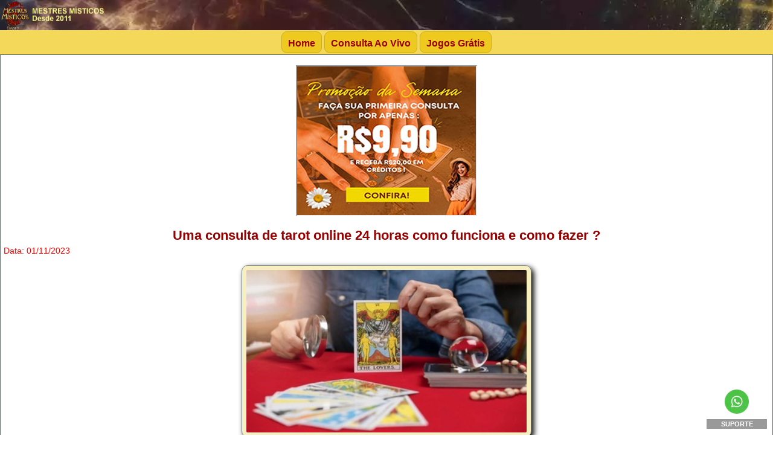

--- FILE ---
content_type: text/html
request_url: http://blog.mestresmisticos.com.br/consulta-de-tarot-online-24horas
body_size: 4442
content:

<!DOCTYPE html>
<html  lang="pt-BR">
<head>
<meta charset="UTF-8">
<meta name="viewport" content="width=device-width, initial-scale=1.0">
 

<title>Uma consulta de tarot online 24 horas como funciona e como fazer ?</title>
<meta name="description" content="a consulta de tarot online 24 horas tornou-se uma opção popular para aqueles em busca de orientação espiritual e insights.">
<meta name="keywords" content="tarot, online, 24horas, como, fazer, funciona, amor, meu ex, tarólogos, cartomante, vidente, sofrimento, angústia, viver, consulta de tarot ">
<link rel="canonical" href="https://blog.mestresmisticos.com.br/consulta-de-tarot-online-24horas" >
<meta name="robots" content="index, follow">
<meta name="rating" content="general">
<meta name="language" content="pt-BR">
 
<meta property="article:published_time" content="2023-05-30T08:00:00+08:00" >
<meta property="article:modified_time" content="2023-05-30T08:00:00+08:00" >
<meta property="og:updated_time" content="2023-05-30T08:00:00+08:00" >
    
    <!-- favicon-->
<link rel="icon" type="favicon/vnd.microsoft.icon" href="/favicon.ico?v=4" >
<link rel="shortcut icon" href="favicon/favicon.ico?v=4" >
<link rel="shortcut icon" href="favicon/favicon.ico?v=4" type="image/x-icon" >
<!-- favicon end-->
    
<style>
* {
    margin: 0;
    padding: 0;
    box-sizing: border-box;
}
body {
    font-family: Arial, sans-serif;
}
.header {
    background-image: url('https://blog.mestresmisticos.com.br/imagens/fundo-todo_02_b.webp') !important;
    width: 100%;
    height: 50px;
    position: fixed;
    top: 0;
    display: flex;
    justify-content: space-between;
    align-items: center;
    padding: 0 0px;
}
.logo {
    width: 50px;
    height: 50px;
}
.hamburger {
    display: none;
    cursor: pointer;
    background-color: #F7E592;
    margin-right: 10px;
    border-radius: 10px;
}
.hamburger span {
    display: block;
    width: 30px;
    height: 5px;
    margin: 7px;
    background-color: #990000;
}
.sidebar {
    display: none;
    flex-direction: column;
    position: fixed;
    right: 0;
    top: 50px;
    width: 260px;
    height: calc(100% - 50px);
    background-color: #FCF1BF;
    transition: transform 0.3s ease;
}
.sidebar a {
    border: 1px solid #B3B551;
    padding: 10px 6px;
    color: white;
    text-decoration: none;
    color: #990000;
    font-weight: bold;
    background-color: #F7E592;
}
.sidebar a:hover {
    background-color: #BC9E12;
    color: #fff;
}
.horizontal-bar {
    display: flex;
    position: fixed;
    left: 0;
    top: 50px;
    width: 100%;
    height: 40px;
    background-color: #F3D859;
    justify-content: center;
}
.horizontal-bar a {
    padding: 10px;
    background-color: #EECA21;
    color: white;
    text-decoration: none;
    text-align: center;
    color: #990000;
    font-weight: bold;
    margin: 2px;
    border-radius: 9px;
    border: 1px solid #C8AC25;
}
.horizontal-bar a:hover {
    background-color: #BC9E12;
    color: #fff;
}
.container {
    text-align: left;
    padding: 2px;
    border: 1px solid #616C6D;
}
.flex-item {
    background-color: #F8EFC0;
    border: 1px solid #7f8c8d;
    padding: 5px;
    flex: 1;
    margin: 10px;
    min-width: 300px;
    text-align: center;
    border-radius: 5px;
}
.flex-item a {
    text-decoration: none;
}
.flex-item a:hover {
}
.foto-materia {
    margin: 20px;
}
.imagem-responsiva {
    background-color: #F8EFC0;
    padding: 7px;
    border: 1px solid #7f8c8d;
    border-radius: 10px;
    margin: 0 auto;
    width: 100%;
    max-width: 480px;
    height: auto;
    display: block;
    margin-bottom: 5px;
    text-align: center;
    box-shadow: 4px 4px 10px
}
.voltar {
    width: 60px;
    height: 30px;
    padding: 7px;
    cursor: pointer;
    float: right;
    text-align: right;
    margin-right: 10px;
}
.voltar a {
    padding: 7px;
    background-color: #EECA21;
    color: white;
    text-decoration: none;
    color: #990000;
    font-weight: bold;
    border: 1px solid #C8AC25;
    border-radius: 5px;
}
.voltar a:hover {
    background-color: #BC9E12;
    color: #fff;
}
.tx-cabec {
    width: 100%;
    text-align: center;
    border: 1px solid #AD03AD;
    background-color: #F3D859;
    font-weight: bold;
    border-radius: 5px;
    margin-top: 7px;
}
h1 {
    font-size: 22px;
    color: #990000;
    margin: 4px;
    text-align: center;
}
h2 {
    font-size: 22px;
    color: #000000;
    margin: 5px;
    text-align: center;
    font-weight: bold;
}
h3 {
    font-size: 18px;
    color: #000000;
    margin: 5px;
    font-weight: normal;
    text-align: center;
}
p {
    font-size: 18px;
    color: #000000;
    margin-top: 18px;
    font-weight: normal;
}
footer {
    color: #990000;
    text-align: center;
    margin: 10px 5px 10px 5px;
    font-weight: bold;
    padding: 5px;
    background-color: #F3D859;
    border-radius: 5px;
    border: 1px solid #AD03AD;
}
.ql-align-center {
    text-align: center;
}
.ql-align-left {
    text-align: left;
}
.ql-align-right {
    text-align: right;
}
.ql-align-justify {
    text-align: justify;
}

/* Celulares vertical ------------------------------------------------------------*/
@media screen and (max-width: 480px) and (orientation: portrait) {
.hamburger {
    display: block;
}
.horizontal-bar {
    display: none;
}
.sidebar {
    transform: translateX(100%);
}
.sidebar.active {
    display: flex;
    transform: translateX(0%);
}
.container {
    margin-top: 50px;
}
}

/* Celulares e Tablets horizontal */
@media screen and (max-width: 1024px) and (orientation: landscape) {
.hamburger {
    display: none;
}
.horizontal-bar {
    display: flex;
}
.sidebar {
    display: none;
}
.container {
    margin-top: 85px;
}
}

/* Tablets e iPads vertical */
@media screen and (min-width: 768px) and (max-width: 1024px) and (orientation: portrait) {
.hamburger {
    display: block;
}
.horizontal-bar {
    display: none;
}
.sidebar {
    transform: translateX(100%);
}
.sidebar.active {
    display: flex;
    transform: translateX(0%);
}
.container {
    margin-top: 55px;
}
}

/* Computadores */
@media screen and (min-width: 1025px) {
.hamburger {
    display: none;
}
.horizontal-bar {
    display: flex;
}
.sidebar {
    display: none;
}
.container {
    margin-top: 90px;
}
}
.tlmenu {
    border: 1px solid #6a0888;
    color: #fff;
    font-weight: bold;
    text-align: center;
    margin: 30px 5px 5px 5px;
    border-radius: 5px;
    background-color: #C3AD46;
    padding: 3px;
}
.pagination {
    width: 100%;
    margin-top: 15px;
    text-align: center;
}
.pagination a {
    display: inline-block;
    padding: 4px 7px;
    text-decoration: none;
    color: #000;
    border: 1px solid #ddd;
}
.pagination .active {
    background-color: #C3AD46;
    color: #990000;
}
.pagination a:hover:not(.active) {
    background-color: #ddd;
}
.data {
    width: 100%;
    height: 12px;
    font-size: 14px;
    text-align: left;
    padding-left: 3px;
    color: red;
}
.titulo {
    width: 100%;
    height: auto;
    font-size: 18px;
}
.tx-materia {
    margin: 5px;
    font-size: 16px;
}
.banner {
    text-align: center;
    margin: 15px;
}
.IcoFlAtt {
    position: fixed;
    left: 10px;
    bottom: 10px;
    width: 100px;
    z-index: 900;
    text-align: center
}
.IcoFlAtt div {
    font-size: 11px;
    color: #FFF;
    font-weight: bold;
    display: block;
    text-align: center;
    background: rgba(0,0,0,0.4);
    margin-top: 5px;
    padding: 2px
}
.no-records {
    width: 90%;
    background-color: #EFE4E4;
    font-size: 20px;
    padding: 10px;
    margin-top: 50px;
    margin: 0 auto;
    text-align: center;
    margin-top: 70px;
}
</style>
<script>
    window.addEventListener('DOMContentLoaded', function () {
      const hamburger = document.querySelector('.hamburger');
      const sidebar = document.querySelector('.sidebar');

      hamburger.addEventListener('click', function () {
        sidebar.classList.toggle('active');
      });

      window.addEventListener('click', function (event) {
        const target = event.target;
        if (!sidebar.contains(target) && !hamburger.contains(target)) {
          sidebar.classList.remove('active');
        }
      });
    });
  </script>

</head>
<body>

<header class="header">
  <div class="logo"><a href="https://blog.mestresmisticos.com.br/" title="Mestres Místicos"><img src="imagens/logo2.png" width="178" height="50" alt="Mestres Místicos"></a></div>
  <div class="hamburger"> <span></span> <span></span> <span></span> </div>
  <nav class="sidebar"> <a href="https://blog.mestresmisticos.com.br/" title="Mestres Místicos">Página Inicial</a> <a href="https://www.mestresmisticos.com.br/atendentes/" title="Consulta Online" target="_blank">Consulta Ao Vivo</a> <a href="https://blog.mestresmisticos.com.br/tarot-online-gratis-jogos/" title="Jogos Ao Vivo" target="_blank">Jogos Grátis</a>
    <div class="tlmenu">Jogos Grátis</div>
      
       <a href="https://blog.mestresmisticos.com.br/consulta-de-tarot-online-gratis/" title="Consulta de Tarot Online Grátis">Consulta de Tarot Online Grátis</a> 
    <a href="https://blog.mestresmisticos.com.br/tarot-online-do-amor-3-cartas/" title="Tarot Online do Amor 3 cartas">Tarot Online do Amor 3 cartas</a> <a href="https://blog.mestresmisticos.com.br/jogo-de-buzios-online-gratis/" title="Jogo de Búzios Online grátis">Jogo de Búzios Online grátis</a> </nav>
  <nav class="horizontal-bar"> <a href="https://blog.mestresmisticos.com.br/">Home</a> <a href="https://www.mestresmisticos.com.br/atendentes/" target="_blank">Consulta Ao Vivo</a> <a href="https://blog.mestresmisticos.com.br/tarot-online-gratis-jogos/">Jogos Grátis</a> </nav>
</header>
    
   
    
<main class="container">
  
  <div class="banner">
    <iframe src="banners.asp" width="300" height="250" scrolling="no" title="banner1"></iframe>
  </div>
  
  <h1>Uma consulta de tarot online 24 horas como funciona e como fazer ?</h1>
  <div class="data">Data: 01/11/2023</div>
  <div class="foto-materia"> <img src="upload_materia/img/consulta de tarot online 24horas.jpeg" width="380" height="220" alt="Uma consulta de tarot online 24 horas como funciona e como fazer ?" class="imagem-responsiva"> </div>
  <div class="tx-materia"> <p>O <strong>tarô</strong>, uma antiga prática de leitura de cartas, continua a intrigar e fascinar as pessoas em todo o mundo. Com o advento da tecnologia, a <a href="https://www.mestresmisticos.com.br/" target="_blank">consulta de tarô online 24 horas</a> tornou-se uma opção popular para aqueles em busca de orientação espiritual e insights. Neste artigo, exploraremos o mundo da <strong>consulta de tarô online 24 horas </strong>e como ela funciona.</p><p><br></p><p>O tarô é um sistema de adivinhação que utiliza um conjunto de 78 cartas, cada uma com símbolos e imagens únicas. Essas cartas são interpretadas por um leitor de tarô experiente para fornecer orientação e insights sobre questões específicas da vida de uma pessoa. A leitura do tarô é frequentemente usada para esclarecer relacionamentos, carreira, saúde e questões espirituais.</p><p><br></p><p>A <a href="https://www.mestresmisticos.com.br/" target="_blank"><strong>consulta de tarot online 24 horas</strong></a> oferece a conveniência de obter uma leitura a qualquer momento, independentemente da localização. Muitos sites e aplicativos oferecem leituras de tarô online por meio de chat ao vivo, e-mail ou chamadas de vídeo. Isso permite que as pessoas acessem orientação espiritual quando mais precisam, seja durante a madrugada ou em um momento de crise.</p><p><br></p><p>No entanto, é importante escolher cuidadosamente um leitor de tarot online. Nem todos são igualmente seguros ou confiáveis. -se de fazer sua pesquisa e certifique-se de escolher um profissional respeitável com boas críticas e uma ética de trabalho sólida.</p><p><br></p><p>Uma das vantagens da <strong>consulta de tarot online 24 horas</strong> é uma variedade de baralhos disponíveis. Os leitores de tarot online muitas vezes têm acesso a uma ampla gama de baralhos, o que permite que os clientes escolham aquele que mais ressoa com eles.</p><p><br></p><p>Além disso, as leituras de tarô online oferecem anonimato e privacidade, permitindo que as pessoas abram mais facilmente suas preocupações e questões pessoais. Isso pode levar a leituras mais precisas e significativas.</p><p><br></p><p>Concluindo, a <strong>consulta de tarô online 24 horas </strong>é uma opção conveniente e acessível para aqueles que buscam orientação espiritual. No entanto, é fundamental escolher leitores de <a href="onsulta de tarô online 24 horas" target="_blank">tarot online</a> respeitáveis ??e confiáveis. Quando feito com seriedade e respeito, o tarot online pode oferecer insights úteis e ajudar as pessoas a encontrar clareza e direção em suas vidas.</p> </div>
  <br>
  
  <div class="banner">
    <iframe src="banners.asp" width="300" height="250" scrolling="no" title="banner2"></iframe>
  </div>
  
  <div class="voltar"> <a href="javascript: history.go(-1)">Voltar</a> </div>
  <br>
  <br>
  <div class="IcoFlAtt" style="left: auto; right: 10px;"> <a href="https://wa.me/5532998345284" title="Atendimento via Whatsapp" target="_blank"> <img src="https://blog.mestresmisticos.com.br/imagens/ico_suporte.webp" alt="Whatsapp" width="40" height="40" > </a>
    <div>SUPORTE</div>
  </div>
</main>

<footer> MESTRES MÍSTICOS DESDE 2011 <br>
  Todos os Direitos Preservados<br>
</footer>
<script defer src="https://static.cloudflareinsights.com/beacon.min.js/vcd15cbe7772f49c399c6a5babf22c1241717689176015" integrity="sha512-ZpsOmlRQV6y907TI0dKBHq9Md29nnaEIPlkf84rnaERnq6zvWvPUqr2ft8M1aS28oN72PdrCzSjY4U6VaAw1EQ==" data-cf-beacon='{"version":"2024.11.0","token":"8f7f5c60fdf7496db22365bab042b579","r":1,"server_timing":{"name":{"cfCacheStatus":true,"cfEdge":true,"cfExtPri":true,"cfL4":true,"cfOrigin":true,"cfSpeedBrain":true},"location_startswith":null}}' crossorigin="anonymous"></script>
</body>
</html>


--- FILE ---
content_type: text/html; Charset=UTF-8
request_url: http://blog.mestresmisticos.com.br/banners.asp
body_size: 579
content:
   <style>
    * {
      margin: 0;
      padding: 0; 
    }
       </style>
 
        
 <a href="https://www.mestresmisticos.com.br/" target="_blank" >
     <img src="banners/promocao-da-semana.jpg" width="300" height="250" alt="Mestres Místicos"></a>
    
    <script defer src="https://static.cloudflareinsights.com/beacon.min.js/vcd15cbe7772f49c399c6a5babf22c1241717689176015" integrity="sha512-ZpsOmlRQV6y907TI0dKBHq9Md29nnaEIPlkf84rnaERnq6zvWvPUqr2ft8M1aS28oN72PdrCzSjY4U6VaAw1EQ==" data-cf-beacon='{"version":"2024.11.0","token":"8f7f5c60fdf7496db22365bab042b579","r":1,"server_timing":{"name":{"cfCacheStatus":true,"cfEdge":true,"cfExtPri":true,"cfL4":true,"cfOrigin":true,"cfSpeedBrain":true},"location_startswith":null}}' crossorigin="anonymous"></script>


--- FILE ---
content_type: text/html; Charset=UTF-8
request_url: http://blog.mestresmisticos.com.br/banners.asp
body_size: 579
content:
   <style>
    * {
      margin: 0;
      padding: 0; 
    }
       </style>
 
        
 <a href="https://www.mestresmisticos.com.br/" target="_blank" >
     <img src="banners/promocao-da-semana.jpg" width="300" height="250" alt="Mestres Místicos"></a>
    
    <script defer src="https://static.cloudflareinsights.com/beacon.min.js/vcd15cbe7772f49c399c6a5babf22c1241717689176015" integrity="sha512-ZpsOmlRQV6y907TI0dKBHq9Md29nnaEIPlkf84rnaERnq6zvWvPUqr2ft8M1aS28oN72PdrCzSjY4U6VaAw1EQ==" data-cf-beacon='{"version":"2024.11.0","token":"8f7f5c60fdf7496db22365bab042b579","r":1,"server_timing":{"name":{"cfCacheStatus":true,"cfEdge":true,"cfExtPri":true,"cfL4":true,"cfOrigin":true,"cfSpeedBrain":true},"location_startswith":null}}' crossorigin="anonymous"></script>
